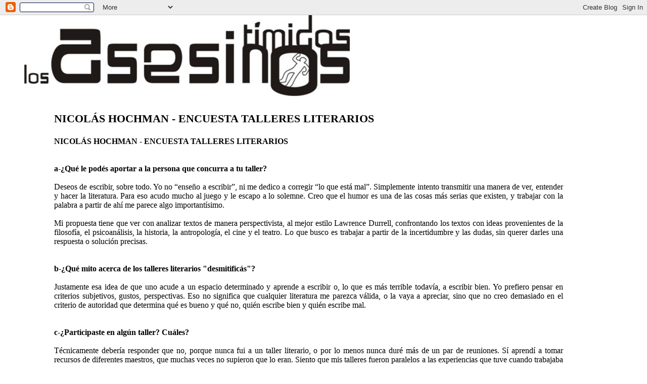

--- FILE ---
content_type: text/html; charset=UTF-8
request_url: https://asesinostimidos.blogspot.com/2009/06/nicolas-hochman-encuesta-talleres.html
body_size: 6381
content:
<!DOCTYPE html>
<html dir='ltr'>
<head>
<link href='https://www.blogger.com/static/v1/widgets/2944754296-widget_css_bundle.css' rel='stylesheet' type='text/css'/>
<meta content='text/html; charset=UTF-8' http-equiv='Content-Type'/>
<meta content='blogger' name='generator'/>
<link href='https://asesinostimidos.blogspot.com/favicon.ico' rel='icon' type='image/x-icon'/>
<link href='http://asesinostimidos.blogspot.com/2009/06/nicolas-hochman-encuesta-talleres.html' rel='canonical'/>
<link rel="alternate" type="application/atom+xml" title=". - Atom" href="https://asesinostimidos.blogspot.com/feeds/posts/default" />
<link rel="alternate" type="application/rss+xml" title=". - RSS" href="https://asesinostimidos.blogspot.com/feeds/posts/default?alt=rss" />
<link rel="service.post" type="application/atom+xml" title=". - Atom" href="https://www.blogger.com/feeds/21185384/posts/default" />

<link rel="alternate" type="application/atom+xml" title=". - Atom" href="https://asesinostimidos.blogspot.com/feeds/6699881434957151591/comments/default" />
<!--Can't find substitution for tag [blog.ieCssRetrofitLinks]-->
<meta content='http://asesinostimidos.blogspot.com/2009/06/nicolas-hochman-encuesta-talleres.html' property='og:url'/>
<meta content='NICOLÁS HOCHMAN - ENCUESTA TALLERES LITERARIOS' property='og:title'/>
<meta content='NICOLÁS HOCHMAN - ENCUESTA TALLERES LITERARIOS . . a-¿Qué le podés aportar a la persona que concurra a tu taller? . Deseos de escribir, sobr...' property='og:description'/>
<title>.: NICOLÁS HOCHMAN - ENCUESTA TALLERES LITERARIOS</title>
<style id='page-skin-1' type='text/css'><!--
/*
* Blogger Template Style
*
* Simple II
* by Jason Sutter
*/
body {
margin:0;
font:normal normal 100% Georgia,Serif;;
background:#ffffff;
color:#000000;
}
a:link {
color:#000000;
text-decoration:none;
}
a:visited {
color:#000000;
text-decoration:none;
}
a:hover {
color:#000000;
text-decoration:underline;
}
a img {
border-width:0;
}
#outer-wrapper {
margin-top: 0px;
margin-right: 3em;
margin-bottom: 0;
margin-left: 3em;
}
h1 {
border-bottom:dotted 1px #999999;
margin-bottom:0px;
color: #000000;
font: normal bold 200% Georgia,Serif;
}
h1 a, h1 a:link, h1 a:visited {
color: #000000;
}
h2 {
margin:0px;
padding: 0px;
}
#main .widget {
padding-bottom:10px;
margin-bottom:20px;
border-bottom:dotted 1px #999999;
clear: both;
}
#main .Header {
border-bottom-width: 0px;
}
h2.date-header {
padding-top:15px;
color:#555555;
padding-bottom:0px;
margin-bottom:0px;
font-size: 90%;
}
h3.post-title {
font-size: 140%;
color: #000000;
}
.post {
padding-left:5%;
padding-right:10%;
}
.post-footer {
color:#555555;
}
#comments {
padding-top:30px;
color:#000000;
padding-bottom:0px;
margin-bottom:0px;
font-weight:bold;
}
#comments .comment-footer {
font-size:1em;
font-weight:normal;
color:#555555;
margin-right:10px;
display:inline;
}
.comment-author {
margin-top: 3%;
}
.comment-body {
font-size:1em;
font-weight:normal;
}
.deleted-comment {
font-style:italic;
color:gray;
}
.comment-link {
margin-left:.6em;
}
.feed-links {
clear: both;
line-height: 2.5em;
}
#blog-pager-newer-link {
float: left;
}
#blog-pager-older-link {
float: right;
}
#blog-pager {
text-align: center;
}
.clear {
clear: both;
}
.profile-img {
float: left;
margin-top: 0;
margin-right: 5px;
margin-bottom: 5px;
margin-left: 0;
}
body#layout #outer-wrapper {
margin-top: 0px;
margin-right: 50px;
margin-bottom: 0;
margin-left: 50px;
}

--></style>
<link href='https://www.blogger.com/dyn-css/authorization.css?targetBlogID=21185384&amp;zx=faf810aa-ea0d-4d27-9726-52fa8f1c7b83' media='none' onload='if(media!=&#39;all&#39;)media=&#39;all&#39;' rel='stylesheet'/><noscript><link href='https://www.blogger.com/dyn-css/authorization.css?targetBlogID=21185384&amp;zx=faf810aa-ea0d-4d27-9726-52fa8f1c7b83' rel='stylesheet'/></noscript>
<meta name='google-adsense-platform-account' content='ca-host-pub-1556223355139109'/>
<meta name='google-adsense-platform-domain' content='blogspot.com'/>

</head>
<body>
<div class='navbar section' id='navbar'><div class='widget Navbar' data-version='1' id='Navbar1'><script type="text/javascript">
    function setAttributeOnload(object, attribute, val) {
      if(window.addEventListener) {
        window.addEventListener('load',
          function(){ object[attribute] = val; }, false);
      } else {
        window.attachEvent('onload', function(){ object[attribute] = val; });
      }
    }
  </script>
<div id="navbar-iframe-container"></div>
<script type="text/javascript" src="https://apis.google.com/js/platform.js"></script>
<script type="text/javascript">
      gapi.load("gapi.iframes:gapi.iframes.style.bubble", function() {
        if (gapi.iframes && gapi.iframes.getContext) {
          gapi.iframes.getContext().openChild({
              url: 'https://www.blogger.com/navbar/21185384?po\x3d6699881434957151591\x26origin\x3dhttps://asesinostimidos.blogspot.com',
              where: document.getElementById("navbar-iframe-container"),
              id: "navbar-iframe"
          });
        }
      });
    </script><script type="text/javascript">
(function() {
var script = document.createElement('script');
script.type = 'text/javascript';
script.src = '//pagead2.googlesyndication.com/pagead/js/google_top_exp.js';
var head = document.getElementsByTagName('head')[0];
if (head) {
head.appendChild(script);
}})();
</script>
</div></div>
<div id='outer-wrapper'>
<div class='main section' id='main'><div class='widget Header' data-version='1' id='Header1'>
<div id='header-inner'>
<a href='https://asesinostimidos.blogspot.com/' style='display: block'>
<img alt='.' height='160px; ' id='Header1_headerimg' src='https://blogger.googleusercontent.com/img/b/R29vZ2xl/AVvXsEiqpvewcBD6XXngPgqBOCDROpB6hnqgGaow49qhBDNzt5IwxRflwDbb1QJZV0yWSKLb_-yVtj3ikKNFOvvDOrg6Gwl-1OY2v7wpHJXcpkbmfQx_VpD_3-gwr0Y50LT2k21xE-yx/s1600-r/LAT2.jpg' style='display: block' width='644px; '/>
</a>
</div>
</div><div class='widget Blog' data-version='1' id='Blog1'>
<div class='blog-posts hfeed'>

          <div class="date-outer">
        

          <div class="date-posts">
        
<div class='post-outer'>
<div class='post hentry uncustomized-post-template' itemprop='blogPost' itemscope='itemscope' itemtype='http://schema.org/BlogPosting'>
<meta content='21185384' itemprop='blogId'/>
<meta content='6699881434957151591' itemprop='postId'/>
<a name='6699881434957151591'></a>
<h3 class='post-title entry-title' itemprop='name'>
NICOLÁS HOCHMAN - ENCUESTA TALLERES LITERARIOS
</h3>
<div class='post-header'>
<div class='post-header-line-1'></div>
</div>
<div class='post-body entry-content' id='post-body-6699881434957151591' itemprop='description articleBody'>
<div align="justify"><strong>NICOLÁS HOCHMAN - ENCUESTA TALLERES LITERARIOS</strong></div><div align="justify"><span style="color:#ffffff;">.<br />.</span></div><div align="justify"><strong>a-&#191;Qué le podés aportar a la persona que concurra a tu taller?</strong><br /><span style="color:#ffffff;">.</span><br />Deseos de escribir, sobre todo. Yo no &#8220;enseño a escribir&#8221;, ni me dedico a corregir &#8220;lo que está mal&#8221;. Simplemente intento transmitir una manera de ver, entender y hacer la literatura. Para eso acudo mucho al juego y le escapo a lo solemne. Creo que el humor es una de las cosas más serias que existen, y trabajar con la palabra a partir de ahí me parece algo importantísimo.<br /><span style="color:#ffffff;">.</span><br />Mi propuesta tiene que ver con analizar textos de manera perspectivista, al mejor estilo Lawrence Durrell, confrontando los textos con ideas provenientes de la filosofía, el psicoanálisis, la historia, la antropología, el cine y el teatro. Lo que busco es trabajar a partir de la incertidumbre y las dudas, sin querer darles una respuesta o solución precisas.<br /><span style="color:#ffffff;">.<br />.</span><br /><strong>b-&#191;Qué mito acerca de los talleres literarios "desmitificás"?</strong><br /><span style="color:#ffffff;">.</span><br />Justamente esa idea de que uno acude a un espacio determinado y aprende a escribir o, lo que es más terrible todavía, a escribir bien. Yo prefiero pensar en criterios subjetivos, gustos, perspectivas. Eso no significa que cualquier literatura me parezca válida, o la vaya a apreciar, sino que no creo demasiado en el criterio de autoridad que determina qué es bueno y qué no, quién escribe bien y quién escribe mal.<br /><span style="color:#ffffff;">.<br />.</span><br /><strong>c-&#191;Participaste en algún taller? Cuáles?<br /></strong><span style="color:#ffffff;">.</span><br />Técnicamente debería responder que no, porque nunca fui a un taller literario, o por lo menos nunca duré más de un par de reuniones. Sí aprendí a tomar recursos de diferentes maestros, que muchas veces no supieron que lo eran. Siento que mis talleres fueron paralelos a las experiencias que tuve cuando trabajaba en radio, cine, TV, guiones, editoriales, revistas, empresas, dando clases en secundarios o en la universidad. Es un poco la idea de ver a la cotidianeidad como un taller permanente, como la posibilidad de encontrar historias y escribirlas, confrontándolas siempre con la mirada del otro, ese ser siempre un poco anónimo, sádico y perverso que nos dice para dónde nos conviene ir rumbeando.<br /><span style="color:#ffffff;">.</span></div><div align="justify"><span style="color:#ffffff;">.</span><br /><span style="color:#3333ff;">* Nicolás Hochman es profesor en Historia por la Universidad Nacional de Mar del Plata, donde dicta un seminario de Ciencias Sociales. Editor de la revista Prometheus (http://www.pmdq.com.ar/) y escritor de novelas, cuentos y poesía. Coordina el taller de escritura Heterónimos (http://tallerheteronimos.blogspot.com/), con reuniones individuales y grupales. Para comunicarse con él, pueden hacerlo al 4941 8767 o 15 3591 6767, o bien a hochmanicolas@yahoo.com.ar.</span> </div>
<div style='clear: both;'></div>
</div>
<div class='post-footer'>
<div class='post-footer-line post-footer-line-1'>
<span class='post-author vcard'>
</span>
<span class='post-timestamp'>
</span>
<span class='post-comment-link'>
</span>
<span class='post-icons'>
</span>
<div class='post-share-buttons goog-inline-block'>
</div>
</div>
<div class='post-footer-line post-footer-line-2'>
<span class='post-labels'>
</span>
</div>
<div class='post-footer-line post-footer-line-3'>
<span class='post-location'>
</span>
</div>
</div>
</div>
<div class='comments' id='comments'>
<a name='comments'></a>
<h4>No hay comentarios.:</h4>
<div id='Blog1_comments-block-wrapper'>
<dl class='avatar-comment-indent' id='comments-block'>
</dl>
</div>
<p class='comment-footer'>
<a href='https://www.blogger.com/comment/fullpage/post/21185384/6699881434957151591' onclick=''>Publicar un comentario</a>
</p>
</div>
</div>

        </div></div>
      
</div>
<div class='blog-pager' id='blog-pager'>
<span id='blog-pager-newer-link'>
<a class='blog-pager-newer-link' href='https://asesinostimidos.blogspot.com/2009/06/juan-diego-incardona-encuesta-talleres.html' id='Blog1_blog-pager-newer-link' title='Entrada más reciente'>Entrada más reciente</a>
</span>
<span id='blog-pager-older-link'>
<a class='blog-pager-older-link' href='https://asesinostimidos.blogspot.com/2009/06/frio-en-alaska-de-matias-capelli-por.html' id='Blog1_blog-pager-older-link' title='Entrada antigua'>Entrada antigua</a>
</span>
<a class='home-link' href='https://asesinostimidos.blogspot.com/'>Página Principal</a>
</div>
<div class='clear'></div>
<div class='post-feeds'>
<div class='feed-links'>
Suscribirse a:
<a class='feed-link' href='https://asesinostimidos.blogspot.com/feeds/6699881434957151591/comments/default' target='_blank' type='application/atom+xml'>Comentarios de la entrada (Atom)</a>
</div>
</div>
</div><div class='widget HTML' data-version='1' id='HTML1'>
<h2 class='title'>LECTORES QUE NOS VISITAN</h2>
<div class='widget-content'>
<img border="0" src="https://lh3.googleusercontent.com/blogger_img_proxy/AEn0k_tErpQo890xBO1Dtp1rucfklZEJYHFJn9aaIbUsifTl8Pe2MN6_yMZKkNGmzszNGEWsViA-5v2nG5GC6LaOOu-MDm0bTU1e5kvYN7grHba4FwIRPzHhyxUdc7JwF_7M1Oc15z53cwW3ImxYsuF9F4S3x4s=s0-d"><a href="http://www.micodigo.com" target="_blank" title="micodigo.com"><img border="0" src="https://lh3.googleusercontent.com/blogger_img_proxy/AEn0k_utDUrr5m_xTny8VZ6fitHnCjVechXGqXBiArM4gMtH3Fn9azreUuC0X107R84qsOQkuMYQm9eRP4bwYH6FIlDPWMNg1SYuuRsrmjMsvcnpcCkveKENsKLw8XgFaIr66p0wff_9oras10Si-uhF8JNiKQo=s0-d"></a><a href="http://www.depaginasweb.com" target="_blank" title="depaginasweb.com"><img border="0" src="https://lh3.googleusercontent.com/blogger_img_proxy/AEn0k_u9O8mRr7rp7H1B_l4_ldhRh3Xo-T3lGdWx-V81Kpb5iuJfgyxAyLqswPLKdmlopySxIAmHfE-HCn5f974XXOv26tWF1ko6-yYg2v3NfD7QU2Y9OwltiV5iYpfPqUEVLazk8abYRA1ZPe3J_DDxLNauhRU=s0-d"></a><br/><a style="font-size: 10px;" href="http://www.clasies.com" target="_blank" title="">clasies.com</a>
</div>
<div class='clear'></div>
</div></div>
</div>

<script type="text/javascript" src="https://www.blogger.com/static/v1/widgets/2028843038-widgets.js"></script>
<script type='text/javascript'>
window['__wavt'] = 'AOuZoY7oYdfi15JE3Mf3Qx-wjwM3LZUWLw:1769017588694';_WidgetManager._Init('//www.blogger.com/rearrange?blogID\x3d21185384','//asesinostimidos.blogspot.com/2009/06/nicolas-hochman-encuesta-talleres.html','21185384');
_WidgetManager._SetDataContext([{'name': 'blog', 'data': {'blogId': '21185384', 'title': '.', 'url': 'https://asesinostimidos.blogspot.com/2009/06/nicolas-hochman-encuesta-talleres.html', 'canonicalUrl': 'http://asesinostimidos.blogspot.com/2009/06/nicolas-hochman-encuesta-talleres.html', 'homepageUrl': 'https://asesinostimidos.blogspot.com/', 'searchUrl': 'https://asesinostimidos.blogspot.com/search', 'canonicalHomepageUrl': 'http://asesinostimidos.blogspot.com/', 'blogspotFaviconUrl': 'https://asesinostimidos.blogspot.com/favicon.ico', 'bloggerUrl': 'https://www.blogger.com', 'hasCustomDomain': false, 'httpsEnabled': true, 'enabledCommentProfileImages': true, 'gPlusViewType': 'FILTERED_POSTMOD', 'adultContent': false, 'analyticsAccountNumber': '', 'encoding': 'UTF-8', 'locale': 'es-419', 'localeUnderscoreDelimited': 'es_419', 'languageDirection': 'ltr', 'isPrivate': false, 'isMobile': false, 'isMobileRequest': false, 'mobileClass': '', 'isPrivateBlog': false, 'isDynamicViewsAvailable': true, 'feedLinks': '\x3clink rel\x3d\x22alternate\x22 type\x3d\x22application/atom+xml\x22 title\x3d\x22. - Atom\x22 href\x3d\x22https://asesinostimidos.blogspot.com/feeds/posts/default\x22 /\x3e\n\x3clink rel\x3d\x22alternate\x22 type\x3d\x22application/rss+xml\x22 title\x3d\x22. - RSS\x22 href\x3d\x22https://asesinostimidos.blogspot.com/feeds/posts/default?alt\x3drss\x22 /\x3e\n\x3clink rel\x3d\x22service.post\x22 type\x3d\x22application/atom+xml\x22 title\x3d\x22. - Atom\x22 href\x3d\x22https://www.blogger.com/feeds/21185384/posts/default\x22 /\x3e\n\n\x3clink rel\x3d\x22alternate\x22 type\x3d\x22application/atom+xml\x22 title\x3d\x22. - Atom\x22 href\x3d\x22https://asesinostimidos.blogspot.com/feeds/6699881434957151591/comments/default\x22 /\x3e\n', 'meTag': '', 'adsenseHostId': 'ca-host-pub-1556223355139109', 'adsenseHasAds': false, 'adsenseAutoAds': false, 'boqCommentIframeForm': true, 'loginRedirectParam': '', 'view': '', 'dynamicViewsCommentsSrc': '//www.blogblog.com/dynamicviews/4224c15c4e7c9321/js/comments.js', 'dynamicViewsScriptSrc': '//www.blogblog.com/dynamicviews/6e0d22adcfa5abea', 'plusOneApiSrc': 'https://apis.google.com/js/platform.js', 'disableGComments': true, 'interstitialAccepted': false, 'sharing': {'platforms': [{'name': 'Obtener v\xednculo', 'key': 'link', 'shareMessage': 'Obtener v\xednculo', 'target': ''}, {'name': 'Facebook', 'key': 'facebook', 'shareMessage': 'Compartir en Facebook', 'target': 'facebook'}, {'name': 'BlogThis!', 'key': 'blogThis', 'shareMessage': 'BlogThis!', 'target': 'blog'}, {'name': 'X', 'key': 'twitter', 'shareMessage': 'Compartir en X', 'target': 'twitter'}, {'name': 'Pinterest', 'key': 'pinterest', 'shareMessage': 'Compartir en Pinterest', 'target': 'pinterest'}, {'name': 'Correo electr\xf3nico', 'key': 'email', 'shareMessage': 'Correo electr\xf3nico', 'target': 'email'}], 'disableGooglePlus': true, 'googlePlusShareButtonWidth': 0, 'googlePlusBootstrap': '\x3cscript type\x3d\x22text/javascript\x22\x3ewindow.___gcfg \x3d {\x27lang\x27: \x27es_419\x27};\x3c/script\x3e'}, 'hasCustomJumpLinkMessage': false, 'jumpLinkMessage': 'Leer m\xe1s', 'pageType': 'item', 'postId': '6699881434957151591', 'pageName': 'NICOL\xc1S HOCHMAN - ENCUESTA TALLERES LITERARIOS', 'pageTitle': '.: NICOL\xc1S HOCHMAN - ENCUESTA TALLERES LITERARIOS'}}, {'name': 'features', 'data': {}}, {'name': 'messages', 'data': {'edit': 'Editar', 'linkCopiedToClipboard': 'V\xednculo copiado al portapapeles', 'ok': 'Aceptar', 'postLink': 'Publicar v\xednculo'}}, {'name': 'template', 'data': {'isResponsive': false, 'isAlternateRendering': false, 'isCustom': false}}, {'name': 'view', 'data': {'classic': {'name': 'classic', 'url': '?view\x3dclassic'}, 'flipcard': {'name': 'flipcard', 'url': '?view\x3dflipcard'}, 'magazine': {'name': 'magazine', 'url': '?view\x3dmagazine'}, 'mosaic': {'name': 'mosaic', 'url': '?view\x3dmosaic'}, 'sidebar': {'name': 'sidebar', 'url': '?view\x3dsidebar'}, 'snapshot': {'name': 'snapshot', 'url': '?view\x3dsnapshot'}, 'timeslide': {'name': 'timeslide', 'url': '?view\x3dtimeslide'}, 'isMobile': false, 'title': 'NICOL\xc1S HOCHMAN - ENCUESTA TALLERES LITERARIOS', 'description': 'NICOL\xc1S HOCHMAN - ENCUESTA TALLERES LITERARIOS . . a-\xbfQu\xe9 le pod\xe9s aportar a la persona que concurra a tu taller? . Deseos de escribir, sobr...', 'url': 'https://asesinostimidos.blogspot.com/2009/06/nicolas-hochman-encuesta-talleres.html', 'type': 'item', 'isSingleItem': true, 'isMultipleItems': false, 'isError': false, 'isPage': false, 'isPost': true, 'isHomepage': false, 'isArchive': false, 'isLabelSearch': false, 'postId': 6699881434957151591}}]);
_WidgetManager._RegisterWidget('_NavbarView', new _WidgetInfo('Navbar1', 'navbar', document.getElementById('Navbar1'), {}, 'displayModeFull'));
_WidgetManager._RegisterWidget('_HeaderView', new _WidgetInfo('Header1', 'main', document.getElementById('Header1'), {}, 'displayModeFull'));
_WidgetManager._RegisterWidget('_BlogView', new _WidgetInfo('Blog1', 'main', document.getElementById('Blog1'), {'cmtInteractionsEnabled': false, 'lightboxEnabled': true, 'lightboxModuleUrl': 'https://www.blogger.com/static/v1/jsbin/948253730-lbx__es_419.js', 'lightboxCssUrl': 'https://www.blogger.com/static/v1/v-css/828616780-lightbox_bundle.css'}, 'displayModeFull'));
_WidgetManager._RegisterWidget('_HTMLView', new _WidgetInfo('HTML1', 'main', document.getElementById('HTML1'), {}, 'displayModeFull'));
</script>
</body>
</html>